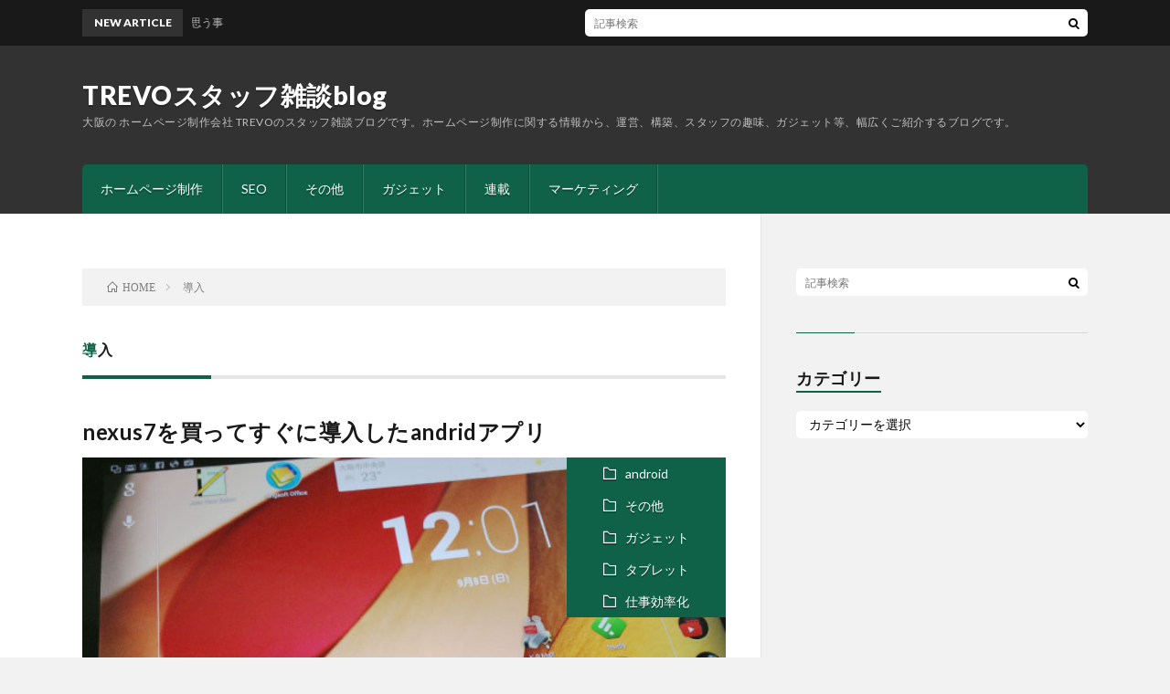

--- FILE ---
content_type: text/html; charset=UTF-8
request_url: https://www.pic-web.jp/blog/tag/%E5%B0%8E%E5%85%A5
body_size: 32010
content:
<!DOCTYPE html>
<html lang="ja" prefix="og: http://ogp.me/ns#">
<head prefix="og: http://ogp.me/ns# fb: http://ogp.me/ns/fb# article: http://ogp.me/ns/article#">
<meta charset="UTF-8">
<meta name='robots' content='max-image-preview:large' />

	<!-- This site is optimized with the Yoast SEO plugin v15.4 - https://yoast.com/wordpress/plugins/seo/ -->
	<title>導入 アーカイブ - TREVOスタッフ雑談blog</title>
	<meta name="robots" content="index, follow, max-snippet:-1, max-image-preview:large, max-video-preview:-1" />
	<link rel="canonical" href="https://www.pic-web.jp/blog/tag/導入" />
	<meta property="og:locale" content="ja_JP" />
	<meta property="og:type" content="article" />
	<meta property="og:title" content="導入 アーカイブ - TREVOスタッフ雑談blog" />
	<meta property="og:url" content="https://www.pic-web.jp/blog/tag/導入" />
	<meta property="og:site_name" content="TREVOスタッフ雑談blog" />
	<meta name="twitter:card" content="summary_large_image" />
	<script type="application/ld+json" class="yoast-schema-graph">{"@context":"https://schema.org","@graph":[{"@type":"WebSite","@id":"https://www.pic-web.jp/blog/#website","url":"https://www.pic-web.jp/blog/","name":"TREVO\u30b9\u30bf\u30c3\u30d5\u96d1\u8ac7blog","description":"\u5927\u962a\u306e \u30db\u30fc\u30e0\u30da\u30fc\u30b8\u5236\u4f5c\u4f1a\u793e TREVO\u306e\u30b9\u30bf\u30c3\u30d5\u96d1\u8ac7\u30d6\u30ed\u30b0\u3067\u3059\u3002\u30db\u30fc\u30e0\u30da\u30fc\u30b8\u5236\u4f5c\u306b\u95a2\u3059\u308b\u60c5\u5831\u304b\u3089\u3001\u904b\u55b6\u3001\u69cb\u7bc9\u3001\u30b9\u30bf\u30c3\u30d5\u306e\u8da3\u5473\u3001\u30ac\u30b8\u30a7\u30c3\u30c8\u7b49\u3001\u5e45\u5e83\u304f\u3054\u7d39\u4ecb\u3059\u308b\u30d6\u30ed\u30b0\u3067\u3059\u3002","potentialAction":[{"@type":"SearchAction","target":"https://www.pic-web.jp/blog/?s={search_term_string}","query-input":"required name=search_term_string"}],"inLanguage":"ja"},{"@type":"CollectionPage","@id":"https://www.pic-web.jp/blog/tag/%e5%b0%8e%e5%85%a5#webpage","url":"https://www.pic-web.jp/blog/tag/%e5%b0%8e%e5%85%a5","name":"\u5c0e\u5165 \u30a2\u30fc\u30ab\u30a4\u30d6 - TREVO\u30b9\u30bf\u30c3\u30d5\u96d1\u8ac7blog","isPartOf":{"@id":"https://www.pic-web.jp/blog/#website"},"inLanguage":"ja","potentialAction":[{"@type":"ReadAction","target":["https://www.pic-web.jp/blog/tag/%e5%b0%8e%e5%85%a5"]}]}]}</script>
	<!-- / Yoast SEO plugin. -->


<link rel='stylesheet' id='wp-block-library-css'  href='https://www.pic-web.jp/blog/wp-includes/css/dist/block-library/style.min.css?ver=5.7.14' type='text/css' media='all' />
<link rel='stylesheet' id='wp-pagenavi-css'  href='https://www.pic-web.jp/blog/wp-content/plugins/wp-pagenavi/pagenavi-css.css?ver=2.70' type='text/css' media='all' />
<link rel='stylesheet' id='wordpress-popular-posts-css-css'  href='https://www.pic-web.jp/blog/wp-content/plugins/wordpress-popular-posts/assets/css/wpp.css?ver=5.2.4' type='text/css' media='all' />
<script type='application/json' id='wpp-json'>
{"sampling_active":0,"sampling_rate":100,"ajax_url":"https:\/\/www.pic-web.jp\/blog\/wp-json\/wordpress-popular-posts\/v1\/popular-posts","ID":0,"token":"26b3e7d199","lang":0,"debug":0}
</script>
<script type='text/javascript' src='https://www.pic-web.jp/blog/wp-content/plugins/wordpress-popular-posts/assets/js/wpp.min.js?ver=5.2.4' id='wpp-js-js'></script>
<link rel="https://api.w.org/" href="https://www.pic-web.jp/blog/wp-json/" /><link rel="alternate" type="application/json" href="https://www.pic-web.jp/blog/wp-json/wp/v2/tags/362" /><link rel="stylesheet" href="https://www.pic-web.jp/blog/wp-content/themes/lionblog/style.css">
<link rel="stylesheet" href="https://www.pic-web.jp/blog/wp-content/themes/lionblog/css/icon.css">
<link rel="stylesheet" href="https://fonts.googleapis.com/css?family=Lato:400,700,900">
<meta http-equiv="X-UA-Compatible" content="IE=edge">
<meta name="viewport" content="width=device-width, initial-scale=1, shrink-to-fit=no">
<link rel="dns-prefetch" href="//www.google.com">
<link rel="dns-prefetch" href="//www.google-analytics.com">
<link rel="dns-prefetch" href="//fonts.googleapis.com">
<link rel="dns-prefetch" href="//fonts.gstatic.com">
<link rel="dns-prefetch" href="//pagead2.googlesyndication.com">
<link rel="dns-prefetch" href="//googleads.g.doubleclick.net">
<link rel="dns-prefetch" href="//www.gstatic.com">
<style>
/*User Custom Color SP*/
.t-color .globalNavi__switch{background-color:#0f6247;}

/*User Custom Color SP/PC*/
.t-color .dateList__item a:hover,
.t-color .footerNavi__list li a:hover,
.t-color .copyright__link:hover,
.t-color .heading.heading-first:first-letter,
.t-color .heading a:hover,
.t-color .btn__link,
.t-color .widget .tag-cloud-link,
.t-color .comment-respond .submit,
.t-color .comments__list .comment-reply-link,
.t-color .widget a:hover,
.t-color .widget ul li .rsswidget,
.t-color .content a,
.t-color .related__title,
.t-color .ctaPost__btn:hover,
.t-color .prevNext__title{color:#0f6247;}
.t-color .globalNavi__list,
.t-color .eyecatch__cat a,
.t-color .pagetop,
.t-color .archiveTitle::before,
.t-color .heading.heading-secondary::before,
.t-color .btn__link:hover,
.t-color .widget .tag-cloud-link:hover,
.t-color .comment-respond .submit:hover,
.t-color .comments__list .comment-reply-link:hover,
.t-color .widget::before,
.t-color .widget .calendar_wrap tbody a:hover,
.t-color .comments__list .comment-meta,
.t-color .ctaPost__btn,
.t-color .prevNext__pop{background-color:#0f6247;}
.t-color .archiveList,
.t-color .heading.heading-widget,
.t-color .btn__link,
.t-color .widget .tag-cloud-link,
.t-color .comment-respond .submit,
.t-color .comments__list .comment-reply-link,
.t-color .content a:hover,
.t-color .ctaPost__btn,
.t-color.t-light .l-hMain::before{border-color:#0f6247;}
</style>
<meta property="og:site_name" content="TREVOスタッフ雑談blog" />
<meta property="og:type" content="article" />
<meta property="og:title" content="導入 アーカイブ - TREVOスタッフ雑談blog" />
<meta property="og:description" content="大阪の ホームページ制作会社 TREVOのスタッフ雑談ブログです。ホームページ制作に関する情報から、運営、構築、スタッフの趣味、ガジェット等、幅広くご紹介するブログです。" />
<meta property="og:url" content="https://www.pic-web.jp/blog/tag/android" />
<meta property="og:image" content="https://www.pic-web.jp/blog/wp-content/themes/lionblog/img/img_no.gif" />
<meta name="twitter:card" content="summary" />

<script>
  (function(i,s,o,g,r,a,m){i['GoogleAnalyticsObject']=r;i[r]=i[r]||function(){
  (i[r].q=i[r].q||[]).push(arguments)},i[r].l=1*new Date();a=s.createElement(o),
  m=s.getElementsByTagName(o)[0];a.async=1;a.src=g;m.parentNode.insertBefore(a,m)
  })(window,document,'script','https://www.google-analytics.com/analytics.js','ga');

  ga('create', 'UA-606505-22', 'auto');
  ga('send', 'pageview');
</script>


</head>
<body class="t-dark t-color">

    
  <!--l-header-->
  <header class="l-header">
    
    <!--l-hMain-->
    <div class="l-hMain">
      <div class="container">
      
        <div class="siteTitle siteTitle-noneAd">
	              <p class="siteTitle__big u-txtShdw"><a class="siteTitle__link" href="https://www.pic-web.jp/blog">TREVOスタッフ雑談blog</a></p>          <p class="siteTitle__small">大阪の ホームページ制作会社 TREVOのスタッフ雑談ブログです。ホームページ制作に関する情報から、運営、構築、スタッフの趣味、ガジェット等、幅広くご紹介するブログです。</p>	            </div>
      

	          
      
        <nav class="globalNavi">
        <input class="globalNavi__toggle" id="globalNavi__toggle" type="checkbox" value="none">
        <label class="globalNavi__switch" for="globalNavi__toggle"></label>
	    <ul class="globalNavi__list u-txtShdw"><li id="menu-item-2248" class="menu-item menu-item-type-taxonomy menu-item-object-category menu-item-2248"><a href="https://www.pic-web.jp/blog/archives/homepage">ホームページ制作</a></li>
<li id="menu-item-2249" class="menu-item menu-item-type-taxonomy menu-item-object-category menu-item-2249"><a href="https://www.pic-web.jp/blog/archives/homepage/seo">SEO</a></li>
<li id="menu-item-2250" class="menu-item menu-item-type-taxonomy menu-item-object-category menu-item-2250"><a href="https://www.pic-web.jp/blog/archives/cat">その他</a></li>
<li id="menu-item-2253" class="menu-item menu-item-type-taxonomy menu-item-object-category menu-item-2253"><a href="https://www.pic-web.jp/blog/archives/cat/cat45">ガジェット</a></li>
<li id="menu-item-2251" class="menu-item menu-item-type-taxonomy menu-item-object-category menu-item-2251"><a href="https://www.pic-web.jp/blog/archives/serial">連載</a></li>
<li id="menu-item-2252" class="menu-item menu-item-type-taxonomy menu-item-object-category menu-item-2252"><a href="https://www.pic-web.jp/blog/archives/cat6">マーケティング</a></li>
</ul>
	            </nav>
       
      </div>
    </div>
    <!-- /l-hMain -->
    
    
    <!-- l-hExtra -->
		    <div class="l-hExtra">
      <div class="container">
        
        <div class="marquee">
          <div class="marquee__title">NEW ARTICLE</div>
          <div class="marquee__item">
		  		              <a class="marquee__link" href="https://www.pic-web.jp/blog/entry/post-2418.html">WI-XB400の簡単なレビューとワイヤレスイヤホンに思う事</a>
		  		            </div>
        </div>

        <div class="socialSearch">
                        <div class="searchBox">
        <form class="searchBox__form" method="get" target="_top" action="https://www.pic-web.jp/blog/" >
          <input class="searchBox__input" type="text" maxlength="50" name="s" placeholder="記事検索"><button class="searchBox__submit icon-search" type="submit" value="search"> </button>
        </form>
      </div>                
	                    </div>
     
      </div>
    </div>
        <!-- /l-hExtra -->
    
  </header>
  <!--/l-header-->
  
    
  <!-- l-wrapper -->
  <div class="l-wrapper ">
	
    <!-- l-main -->
    <main class="l-main">
	
	  <div class="breadcrumb" ><div class="container" ><ul class="breadcrumb__list"><li class="breadcrumb__item" itemscope itemtype="http://data-vocabulary.org/Breadcrumb"><a href="https://www.pic-web.jp/blog/" itemprop="url"><span class="icon-home" itemprop="title">HOME</span></a></li><li class="breadcrumb__item">導入</li></ul></div></div> 
      <header class="archiveTitle">
        <h1 class="heading heading-first">導入</h1>
		      </header>
      
      
	          <div class="archive">
	    	                  <article class="archiveList">
      
        <h2 class="heading heading-archive">
          <a href="https://www.pic-web.jp/blog/entry/nexus7andrid.html">nexus7を買ってすぐに導入したandridアプリ</a>
        </h2>
        
		          <div class="eyecatch">
                                      <span class="eyecatch__cat u-txtShdw"><a href="https://www.pic-web.jp/blog/archives/cat/android-cat" rel="category tag">android</a> <a href="https://www.pic-web.jp/blog/archives/cat" rel="category tag">その他</a> <a href="https://www.pic-web.jp/blog/archives/cat/cat45" rel="category tag">ガジェット</a> <a href="https://www.pic-web.jp/blog/archives/cat/cat292" rel="category tag">タブレット</a> <a href="https://www.pic-web.jp/blog/archives/cat/cat49" rel="category tag">仕事効率化</a></span>
                        <a href="https://www.pic-web.jp/blog/entry/nexus7andrid.html"><img width="602" height="270" src="https://www.pic-web.jp/blog/wp-content/uploads/2013/11/20130908002.jpg" class="attachment-icatch size-icatch wp-post-image" alt="" loading="lazy" /></a>
          </div>
                
                <ul class="dateList">
                      <li class="dateList__item icon-calendar">2013.09.09</li>
                                          <li class="dateList__item icon-tag"><a href="https://www.pic-web.jp/blog/tag/android" rel="tag">Android</a>, <a href="https://www.pic-web.jp/blog/tag/nexus7" rel="tag">nexus7</a>, <a href="https://www.pic-web.jp/blog/tag/%e3%82%a2%e3%83%97%e3%83%aa" rel="tag">アプリ</a>, <a href="https://www.pic-web.jp/blog/tag/%e5%b0%8e%e5%85%a5" rel="tag">導入</a></li>
                  </ul>
                
        <p class="archiveList__text">
		  <p>
nexus7を購入してから一週間たちました。android自体は１年以上前から利用していました。ここ９ヶ月間はandroid端末の利用も増え、色々なアプリをダウンロードして試してきました。nexus7を買ってすぐに導入したandridアプリを紹介していきたいと思います。</p>
        </p>
        
        <div class="btn btn-right">
          <a class="btn__link" href="https://www.pic-web.jp/blog/entry/nexus7andrid.html">続きを読む</a>
        </div>
      
      </article>
      
      
       
		  		  			                  <article class="archiveList">
      
        <h2 class="heading heading-archive">
          <a href="https://www.pic-web.jp/blog/entry/2.html">第2回　自分のサイトを知る為、ウェブマスターツールに登録しよう</a>
        </h2>
        
		          <div class="eyecatch">
                                      <span class="eyecatch__cat u-txtShdw"><a href="https://www.pic-web.jp/blog/archives/homepage/seo" rel="category tag">SEO</a> <a href="https://www.pic-web.jp/blog/archives/serial/seo_1" rel="category tag">はじめてのSEO対策</a> <a href="https://www.pic-web.jp/blog/archives/homepage" rel="category tag">ホームページ制作</a> <a href="https://www.pic-web.jp/blog/archives/serial" rel="category tag">連載</a></span>
                        <a href="https://www.pic-web.jp/blog/entry/2.html"><img width="602" height="270" src="https://www.pic-web.jp/blog/wp-content/uploads/2013/11/20130807001.gif" class="attachment-icatch size-icatch wp-post-image" alt="" loading="lazy" /></a>
          </div>
                
                <ul class="dateList">
                      <li class="dateList__item icon-calendar">2013.08.07</li>
                                          <li class="dateList__item icon-tag"><a href="https://www.pic-web.jp/blog/tag/google" rel="tag">Google</a>, <a href="https://www.pic-web.jp/blog/tag/seo%e5%af%be%e7%ad%96" rel="tag">SEO対策</a>, <a href="https://www.pic-web.jp/blog/tag/%e3%82%a6%e3%82%a7%e3%83%96%e3%83%9e%e3%82%b9%e3%82%bf%e3%83%bc%e3%83%84%e3%83%bc%e3%83%ab" rel="tag">ウェブマスターツール</a>, <a href="https://www.pic-web.jp/blog/tag/%e5%b0%8e%e5%85%a5" rel="tag">導入</a></li>
                  </ul>
                
        <p class="archiveList__text">
		  <p>
はじめてのSEO対策」という形で、SEO 対策の基本的な部分を記事にまとめいこうと始めた連載です。前回の記事では「第1回　はじめてのSEO対策で知っておくべきこと」という事で、SEO対策の基本的な施策や大切なポイントを記事にしました</p>
        </p>
        
        <div class="btn btn-right">
          <a class="btn__link" href="https://www.pic-web.jp/blog/entry/2.html">続きを読む</a>
        </div>
      
      </article>
      
      
       
		  		  			                  <article class="archiveList">
      
        <h2 class="heading heading-archive">
          <a href="https://www.pic-web.jp/blog/entry/chrome10.html">第十回　chromeのアドオンを紹介するようになって10回目の記事です。</a>
        </h2>
        
		          <div class="eyecatch">
                                      <span class="eyecatch__cat u-txtShdw"><a href="https://www.pic-web.jp/blog/archives/cat" rel="category tag">その他</a> <a href="https://www.pic-web.jp/blog/archives/homepage" rel="category tag">ホームページ制作</a> <a href="https://www.pic-web.jp/blog/archives/homepage/cat252" rel="category tag">作業効率化</a> <a href="https://www.pic-web.jp/blog/archives/cat/chrome-cat" rel="category tag">便利なchrome</a> <a href="https://www.pic-web.jp/blog/archives/serial/chromeadon" rel="category tag">便利なchromeのアドオン</a> <a href="https://www.pic-web.jp/blog/archives/serial" rel="category tag">連載</a></span>
                        <a href="https://www.pic-web.jp/blog/entry/chrome10.html"><img width="500" height="157" src="https://www.pic-web.jp/blog/wp-content/uploads/2013/11/20130308chrome.jpg" class="attachment-icatch size-icatch wp-post-image" alt="" loading="lazy" /></a>
          </div>
                
                <ul class="dateList">
                      <li class="dateList__item icon-calendar">2013.03.11</li>
                                          <li class="dateList__item icon-tag"><a href="https://www.pic-web.jp/blog/tag/chrome" rel="tag">chrome</a>, <a href="https://www.pic-web.jp/blog/tag/%e3%82%a2%e3%83%89%e3%82%aa%e3%83%b3" rel="tag">アドオン</a>, <a href="https://www.pic-web.jp/blog/tag/cat292" rel="tag">タブレット</a>, <a href="https://www.pic-web.jp/blog/tag/%e5%8a%b9%e7%8e%87%e5%8c%96" rel="tag">効率化</a>, <a href="https://www.pic-web.jp/blog/tag/%e5%b0%8e%e5%85%a5" rel="tag">導入</a></li>
                  </ul>
                
        <p class="archiveList__text">
		  <p>
chromeのアドオン紹介するようになってから10回目の記事です。そこで、今回は第1回から9回までの記事をまとめて、どんなアドオンを紹介してきたかまとめたいと思います。</p>
        </p>
        
        <div class="btn btn-right">
          <a class="btn__link" href="https://www.pic-web.jp/blog/entry/chrome10.html">続きを読む</a>
        </div>
      
      </article>
      
      
       
		  		  			                  <article class="archiveList">
      
        <h2 class="heading heading-archive">
          <a href="https://www.pic-web.jp/blog/entry/windows8.html">windows8は使い方によってすごく便利になるかもしれないという可能性を感じた</a>
        </h2>
        
		          <div class="eyecatch">
                                      <span class="eyecatch__cat u-txtShdw"><a href="https://www.pic-web.jp/blog/archives/cat/windows8" rel="category tag">windows8</a> <a href="https://www.pic-web.jp/blog/archives/cat" rel="category tag">その他</a></span>
                        <a href="https://www.pic-web.jp/blog/entry/windows8.html"><img width="602" height="270" src="https://www.pic-web.jp/blog/wp-content/uploads/2013/11/20121031.jpg" class="attachment-icatch size-icatch wp-post-image" alt="" loading="lazy" /></a>
          </div>
                
                <ul class="dateList">
                      <li class="dateList__item icon-calendar">2012.10.31</li>
                                          <li class="dateList__item icon-tag"><a href="https://www.pic-web.jp/blog/tag/windows8" rel="tag">windows8</a>, <a href="https://www.pic-web.jp/blog/tag/%e5%b0%8e%e5%85%a5" rel="tag">導入</a>, <a href="https://www.pic-web.jp/blog/tag/%e8%a8%ad%e5%ae%9a" rel="tag">設定</a></li>
                  </ul>
                
        <p class="archiveList__text">
		  <p>
先週、windows8が発売されたので早速導入してみました。使ってみた感じは、いいかもです。使いやすい部分もあり、不慣れな部分もありますが使いこなせればwindows7よりいいかもしれません。</p>
        </p>
        
        <div class="btn btn-right">
          <a class="btn__link" href="https://www.pic-web.jp/blog/entry/windows8.html">続きを読む</a>
        </div>
      
      </article>
      
      
       
		  		  			                  <article class="archiveList">
      
        <h2 class="heading heading-archive">
          <a href="https://www.pic-web.jp/blog/entry/googleyahoo.html">googleのカスタム検索は広告が出るので、yahooのカスタムサーチを導入しました。</a>
        </h2>
        
		          <div class="eyecatch">
                                      <span class="eyecatch__cat u-txtShdw"><a href="https://www.pic-web.jp/blog/archives/cat" rel="category tag">その他</a> <a href="https://www.pic-web.jp/blog/archives/cat/cat8" rel="category tag">サービス</a> <a href="https://www.pic-web.jp/blog/archives/homepage" rel="category tag">ホームページ制作</a> <a href="https://www.pic-web.jp/blog/archives/homepage/study" rel="category tag">勉強</a> <a href="https://www.pic-web.jp/blog/archives/homepage/cat44" rel="category tag">自社サイト</a></span>
                        <a href="https://www.pic-web.jp/blog/entry/googleyahoo.html"><img width="602" height="270" src="https://www.pic-web.jp/blog/wp-content/uploads/2013/11/201210291.jpg" class="attachment-icatch size-icatch wp-post-image" alt="" loading="lazy" /></a>
          </div>
                
                <ul class="dateList">
                      <li class="dateList__item icon-calendar">2012.10.29</li>
                                          <li class="dateList__item icon-tag"><a href="https://www.pic-web.jp/blog/tag/google" rel="tag">Google</a>, <a href="https://www.pic-web.jp/blog/tag/google%e3%82%ab%e3%82%b9%e3%82%bf%e3%83%a0%e6%a4%9c%e7%b4%a2" rel="tag">googleカスタム検索</a>, <a href="https://www.pic-web.jp/blog/tag/yahoo" rel="tag">yahoo</a>, <a href="https://www.pic-web.jp/blog/tag/yahoo%e3%82%ab%e3%82%b9%e3%82%bf%e3%83%a0%e3%82%b5%e3%83%bc%e3%83%81" rel="tag">yahooカスタムサーチ</a>, <a href="https://www.pic-web.jp/blog/tag/%e5%b0%8e%e5%85%a5" rel="tag">導入</a>, <a href="https://www.pic-web.jp/blog/tag/%e6%a4%9c%e7%b4%a2" rel="tag">検索</a></li>
                  </ul>
                
        <p class="archiveList__text">
		  <p>
yahooのカスタムサーチというサービスは広告が出ないと分かったので導入してい見ました。googleのカスタム検索は広告が出るので、yahooのカスタムサーチを導入しました。</p>
        </p>
        
        <div class="btn btn-right">
          <a class="btn__link" href="https://www.pic-web.jp/blog/entry/googleyahoo.html">続きを読む</a>
        </div>
      
      </article>
      
      
       
		  		  			                  <article class="archiveList">
      
        <h2 class="heading heading-archive">
          <a href="https://www.pic-web.jp/blog/entry/post-10.html">SNSやってますか？</a>
        </h2>
        
		          <div class="eyecatch">
                                      <span class="eyecatch__cat u-txtShdw"><a href="https://www.pic-web.jp/blog/archives/sns" rel="category tag">SNS</a></span>
                        <a href="https://www.pic-web.jp/blog/entry/post-10.html"><img src="https://www.pic-web.jp/blog/wp-content/themes/lionblog/img/img_no.gif" alt="NO IMAGE"/></a>
          </div>
                
                <ul class="dateList">
                      <li class="dateList__item icon-calendar">2011.02.03</li>
                                          <li class="dateList__item icon-tag"><a href="https://www.pic-web.jp/blog/tag/facebook" rel="tag">facebook</a>, <a href="https://www.pic-web.jp/blog/tag/mixi%e3%83%81%e3%82%a7%e3%83%83%e3%82%af" rel="tag">mixiチェック</a>, <a href="https://www.pic-web.jp/blog/tag/sns" rel="tag">SNS</a>, <a href="https://www.pic-web.jp/blog/tag/tweet%e3%83%9c%e3%82%bf%e3%83%b3" rel="tag">tweetボタン</a>, <a href="https://www.pic-web.jp/blog/tag/%e3%81%84%e3%81%84%e3%81%ad" rel="tag">いいね!</a>, <a href="https://www.pic-web.jp/blog/tag/%e3%82%a4%e3%82%a4%e3%83%8d" rel="tag">イイネ!</a>, <a href="https://www.pic-web.jp/blog/tag/%e3%82%bd%e3%83%bc%e3%82%b7%e3%83%a3%e3%83%ab%e3%83%8d%e3%83%83%e3%83%88%e3%83%af%e3%83%bc%e3%82%af" rel="tag">ソーシャルネットワーク</a>, <a href="https://www.pic-web.jp/blog/tag/%e5%b0%8e%e5%85%a5" rel="tag">導入</a>, <a href="https://www.pic-web.jp/blog/tag/%e6%96%b9%e6%b3%95" rel="tag">方法</a>, <a href="https://www.pic-web.jp/blog/tag/%e8%a8%ad%e7%bd%ae" rel="tag">設置</a></li>
                  </ul>
                
        <p class="archiveList__text">
		  今回は、facebookのいいね!ボタンの追加方法と気をつける点を書きます。
        </p>
        
        <div class="btn btn-right">
          <a class="btn__link" href="https://www.pic-web.jp/blog/entry/post-10.html">続きを読む</a>
        </div>
      
      </article>
      
      
       
		  		  		        </div>
	  	  
	        
    </main>
    <!-- /l-main -->
    
	    <!-- l-sidebar -->
          <div class="l-sidebar">
	  
	          <aside class="widget">      <div class="searchBox">
        <form class="searchBox__form" method="get" target="_top" action="https://www.pic-web.jp/blog/" >
          <input class="searchBox__input" type="text" maxlength="50" name="s" placeholder="記事検索"><button class="searchBox__submit icon-search" type="submit" value="search"> </button>
        </form>
      </div></aside><aside class="widget"><h2 class="heading heading-widget">カテゴリー</h2><form action="https://www.pic-web.jp/blog" method="get"><label class="screen-reader-text" for="cat">カテゴリー</label><select  name='cat' id='cat' class='postform' >
	<option value='-1'>カテゴリーを選択</option>
	<option class="level-0" value="31">android</option>
	<option class="level-0" value="32">android/iphoneアプリ紹介</option>
	<option class="level-0" value="33">CMS</option>
	<option class="level-0" value="34">facebook</option>
	<option class="level-0" value="35">Googleウェブマスター情報</option>
	<option class="level-0" value="36">html5</option>
	<option class="level-0" value="37">iphone/ipad</option>
	<option class="level-0" value="38">SEO</option>
	<option class="level-0" value="2">SNS</option>
	<option class="level-0" value="3">twitter</option>
	<option class="level-0" value="39">wimax速度テスト</option>
	<option class="level-0" value="40">windows8</option>
	<option class="level-0" value="156">wordpress</option>
	<option class="level-0" value="4">その他</option>
	<option class="level-0" value="41">はじめてのSEO対策</option>
	<option class="level-0" value="5">カメラ</option>
	<option class="level-0" value="6">ガジェット</option>
	<option class="level-0" value="469">ガジェットを使ってダイエット</option>
	<option class="level-0" value="7">サイト紹介</option>
	<option class="level-0" value="8">サービス</option>
	<option class="level-0" value="42">シェア率</option>
	<option class="level-0" value="9">スマートフォン</option>
	<option class="level-0" value="10">タブレット</option>
	<option class="level-0" value="43">ディレクション</option>
	<option class="level-0" value="44">デザイン</option>
	<option class="level-0" value="11">デザイン全般</option>
	<option class="level-0" value="45">ドットインストールで学ぶ</option>
	<option class="level-0" value="46">ネットショップ</option>
	<option class="level-0" value="12">ビジネス</option>
	<option class="level-0" value="13">ブラウザ</option>
	<option class="level-0" value="14">ブログ運営</option>
	<option class="level-0" value="15">ホームページ制作</option>
	<option class="level-0" value="16">マーケティング</option>
	<option class="level-0" value="17">ライフハック</option>
	<option class="level-0" value="18">レスポンシブウェブデザイン</option>
	<option class="level-0" value="19">人気記事TOP10</option>
	<option class="level-0" value="47">今月のgoogleウェブマスター公式ブログ</option>
	<option class="level-0" value="20">仕事効率化</option>
	<option class="level-0" value="21">作業効率化</option>
	<option class="level-0" value="22">便利なchrome</option>
	<option class="level-0" value="48">便利なchromeのアドオン</option>
	<option class="level-0" value="23">勉強</option>
	<option class="level-0" value="24">動画</option>
	<option class="level-0" value="25">印刷</option>
	<option class="level-0" value="26">撮影</option>
	<option class="level-0" value="49">新規ドメインが検索エンジンで検索されるまで</option>
	<option class="level-0" value="494">映画・アニメ</option>
	<option class="level-0" value="1">未分類</option>
	<option class="level-0" value="27">画像処理</option>
	<option class="level-0" value="28">素材</option>
	<option class="level-0" value="29">自社サイト</option>
	<option class="level-0" value="30">連載</option>
</select>
</form>
<script type="text/javascript">
/* <![CDATA[ */
(function() {
	var dropdown = document.getElementById( "cat" );
	function onCatChange() {
		if ( dropdown.options[ dropdown.selectedIndex ].value > 0 ) {
			dropdown.parentNode.submit();
		}
	}
	dropdown.onchange = onCatChange;
})();
/* ]]> */
</script>

			</aside>	  	  
	        <div class="widgetSticky">
        <aside class="widget">			<div class="textwidget"><div class="textwidget">
<script async src="//pagead2.googlesyndication.com/pagead/js/adsbygoogle.js"></script><br />
<!-- スタッフブログ　レスポンシブ --><br />
<ins class="adsbygoogle"
     style="display:block"
     data-ad-client="ca-pub-7407537077414769"
     data-ad-slot="1366081876"
     data-ad-format="auto"></ins><br />
<script>
(adsbygoogle = window.adsbygoogle || []).push({});
</script>
</div>
<p><script async src="//pagead2.googlesyndication.com/pagead/js/adsbygoogle.js"></script><br />
<!-- スタッフブログ　レスポンシブ --><br />
<ins class="adsbygoogle"
     style="display:block"
     data-ad-client="ca-pub-7407537077414769"
     data-ad-slot="1366081876"
     data-ad-format="auto"></ins><br />
<script>
(adsbygoogle = window.adsbygoogle || []).push({});
</script></p>
<section>
<div class="fb-like-box" data-href="https://www.facebook.com/trevoweb" data-width=300" data-show-faces="true" data-stream="true" data-header="false"></div>
</section>
<p><script type="text/javascript"><!--
amazon_ad_tag = "trevoweb0e-22"; amazon_ad_width = "300"; amazon_ad_height = "250";//--></script><br />
<script type="text/javascript" src="https://ir-jp.amazon-adsystem.com/s/ads.js"></script></p>
<p><a class="twitter-timeline" href="https://twitter.com/TREVO_WEB" data-widget-id="269655798991437825">@TREVO_WEB からのツイート</a><br />
<script>!function(d,s,id){var js,fjs=d.getElementsByTagName(s)[0];if(!d.getElementById(id)){js=d.createElement(s);js.id=id;js.src="//platform.twitter.com/widgets.js";fjs.parentNode.insertBefore(js,fjs);}}(document,"script","twitter-wjs");</script></p>
</div>
		</aside>      </div>
	      
    </div>

    <!-- /l-sidebar -->
	    
  </div>
  <!-- /l-wrapper -->


  <!--l-footer-->
  <footer class="l-footer">
    <div class="container">
      <div class="pagetop u-txtShdw"><a class="pagetop__link" href="#top">Back to Top</a></div>

              
         
      <nav class="footerNavi">
	  	    <ul class="footerNavi__list u-txtShdw"><li class="page_item page-item-2"><a href="https://www.pic-web.jp/blog/sample-page">サンプルページ</a></li>
<li class="page_item page-item-5"><a href="https://www.pic-web.jp/blog/sample-page-2">サンプルページ</a></li>
</ul>
            </nav>

      <div class="copyright">
              © Copyright 2025 <a class="copyright__link" href="https://www.pic-web.jp/blog">TREVOスタッフ雑談blog</a>.
            
	    <span class="copyright__info">
		  TREVOスタッフ雑談blog by <a class="copyright__link" href="http://fit-jp.com/" target="_blank">FIT-Web Create</a>. Powered by <a class="copyright__link" href="https://wordpress.org/" target="_blank">WordPress</a>.
        </span>
      
      </div>
      

    </div>     
  </footer>
  <!-- /l-footer -->

      <script type='text/javascript' src='https://www.pic-web.jp/blog/wp-includes/js/wp-embed.min.js?ver=5.7.14' id='wp-embed-js'></script>
  

</body>
</html>

--- FILE ---
content_type: text/html; charset=utf-8
request_url: https://www.google.com/recaptcha/api2/aframe
body_size: 268
content:
<!DOCTYPE HTML><html><head><meta http-equiv="content-type" content="text/html; charset=UTF-8"></head><body><script nonce="FSt-kVfudLy6Ht_IQ9PWpA">/** Anti-fraud and anti-abuse applications only. See google.com/recaptcha */ try{var clients={'sodar':'https://pagead2.googlesyndication.com/pagead/sodar?'};window.addEventListener("message",function(a){try{if(a.source===window.parent){var b=JSON.parse(a.data);var c=clients[b['id']];if(c){var d=document.createElement('img');d.src=c+b['params']+'&rc='+(localStorage.getItem("rc::a")?sessionStorage.getItem("rc::b"):"");window.document.body.appendChild(d);sessionStorage.setItem("rc::e",parseInt(sessionStorage.getItem("rc::e")||0)+1);localStorage.setItem("rc::h",'1764623124068');}}}catch(b){}});window.parent.postMessage("_grecaptcha_ready", "*");}catch(b){}</script></body></html>

--- FILE ---
content_type: text/plain
request_url: https://www.google-analytics.com/j/collect?v=1&_v=j102&a=547379359&t=pageview&_s=1&dl=https%3A%2F%2Fwww.pic-web.jp%2Fblog%2Ftag%2F%25E5%25B0%258E%25E5%2585%25A5&ul=en-us%40posix&dt=%E5%B0%8E%E5%85%A5%20%E3%82%A2%E3%83%BC%E3%82%AB%E3%82%A4%E3%83%96%20-%20TREVO%E3%82%B9%E3%82%BF%E3%83%83%E3%83%95%E9%9B%91%E8%AB%87blog&sr=1280x720&vp=1280x720&_u=IEBAAEABAAAAACAAI~&jid=907738718&gjid=1068500306&cid=1584424181.1764623112&tid=UA-606505-22&_gid=834388030.1764623112&_r=1&_slc=1&z=1853853594
body_size: -449
content:
2,cG-JWXETZCXT0